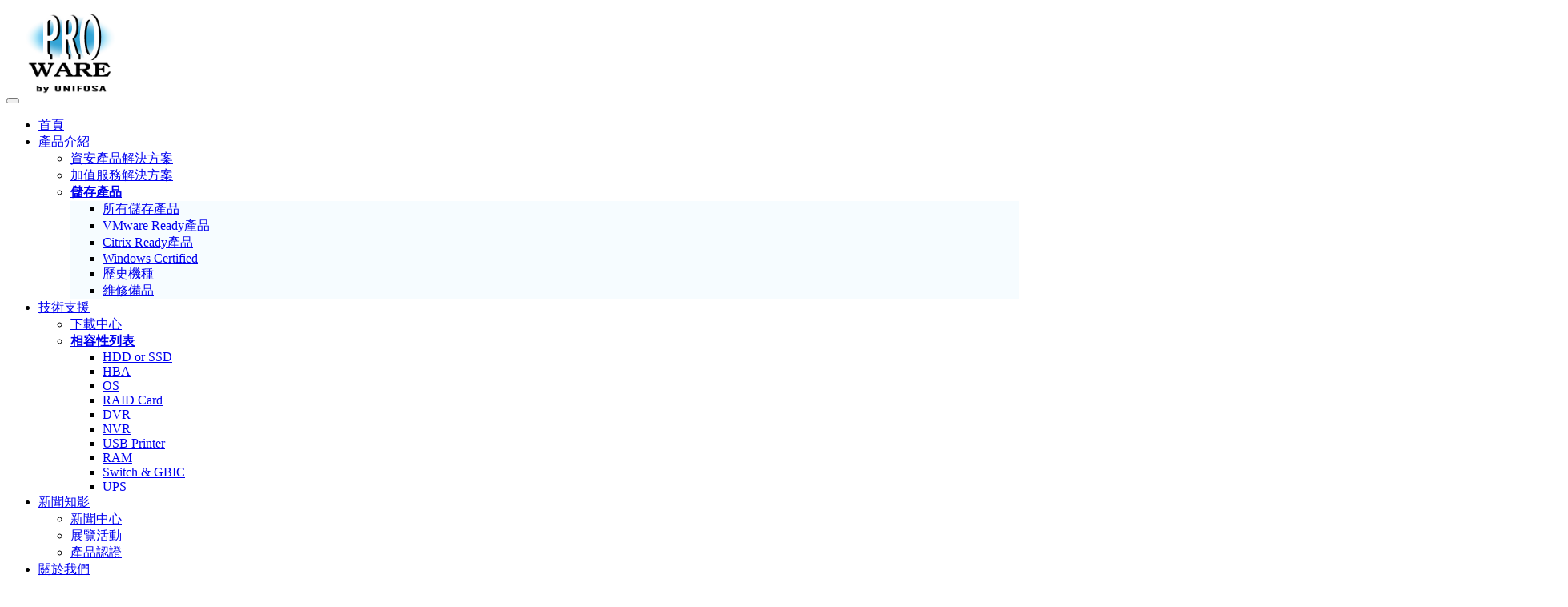

--- FILE ---
content_type: text/html
request_url: https://www.proware.com.tw/product/product_ep-m501-u3a.html
body_size: 8087
content:
<!DOCTYPE html>
<html lang="zh-TW"><!-- InstanceBegin template="/Templates/rwd-product_raid_inquiry.dwt" codeOutsideHTMLIsLocked="false" -->
<head>
<meta charset="UTF-8">
<link rel='shortcut icon' href='../images/favicon.ico' type='../images/x-icon'>
<!--網頁名稱-->
<!-- InstanceBeginEditable name="doctitle" -->
<title>Proware by UNIFOSA 商丞科技_儲存事業群(原普樺科技)-RAID, NAS, iSCSI and JBOD storage provider</title>
<!-- InstanceEndEditable -->
<meta name="viewport" content="width=device-width, initial-scale=1.0" />
<!--網頁描述--><meta name="description" content="Proware by UNIFOSA 商丞科技儲存事業群(原普樺科技)致力於研發並提供高品質網路儲存(NAS),磁碟陣列(RAID),自成立以來即深耕網路儲存(NAS),磁碟陣列(RAID)產品,為廣大客戶提供全方位的網路儲存(NAS),磁碟陣列(RAID)解決方案,提供從網路儲存(NAS),磁碟陣列(RAID)方案的設計到硬體系統安裝、儲存軟體系統開發設計、系統中心管理的全套解決方案。" />
<meta name="author" content="http://www.proware.com.tw/" />
<!--關鍵字--><meta name="keyword" content="網路儲存, 磁碟陣列, NAS, NAS 儲存, 雲端儲存, 資安, 資訊安全" />
<!-- Facebook -->
<meta property="og:title" content="Proware by UNIFOSA 商丞科技_儲存事業群(原普樺科技)" >
<meta property="og:url" content="http://www.proware.com.tw/">
<meta property="og:image" content="http://www.proware.com.tw/images/proware_pic.jpg">
<meta property="og:description" content="Proware by UNIFOSA 商丞科技儲存事業群(原普樺科技)致力於研發並提供高品質網路儲存(NAS),磁碟陣列(RAID),自成立以來即深耕網路儲存(NAS),磁碟陣列(RAID)產品,為廣大客戶提供全方位的網路儲存(NAS),磁碟陣列(RAID)解決方案,提供從網路儲存(NAS),磁碟陣列(RAID)方案的設計到硬體系統安裝、儲存軟體系統開發設計、系統中心管理的全套解決方案。" >
<!-- css-->
<link href="../css/bootstrap.min.css" rel="stylesheet" /> 
<link href="https://cdnjs.cloudflare.com/ajax/libs/fancybox/3.5.7/jquery.fancybox.css" rel="stylesheet" /> <!--2025更新_原v2.1.4-->
<link href="../css/flexslider.css" rel="stylesheet" />
<link href="../css/style.css" rel="stylesheet" />
<link href="../css/elevatezoom-master.css" rel="stylesheet" />
<!--photoswap-->
<script>
function MM_swapImage() { //v3.0
  var i,j=0,x,a=MM_swapImage.arguments; document.MM_sr=new Array; for(i=0;i<(a.length-2);i+=3)
   if ((x=MM_findObj(a[i]))!=null){document.MM_sr[j++]=x; if(!x.oSrc) x.oSrc=x.src; x.src=a[i+2];}
};
function MM_preloadImages() { //v3.0
  var d=document; if(d.images){ if(!d.MM_p) d.MM_p=new Array();
    var i,j=d.MM_p.length,a=MM_preloadImages.arguments; for(i=0; i<a.length; i++)
    if (a[i].indexOf("#")!=0){ d.MM_p[j]=new Image; d.MM_p[j++].src=a[i];}}
}

function MM_swapImgRestore() { //v3.0
  var i,x,a=document.MM_sr; for(i=0;a&&i<a.length&&(x=a[i])&&x.oSrc;i++) x.src=x.oSrc;
}

function MM_findObj(n, d) { //v4.01
  var p,i,x;  if(!d) d=document; if((p=n.indexOf("?"))>0&&parent.frames.length) {
    d=parent.frames[n.substring(p+1)].document; n=n.substring(0,p);}
  if(!(x=d[n])&&d.all) x=d.all[n]; for (i=0;!x&&i<d.forms.length;i++) x=d.forms[i][n];
  for(i=0;!x&&d.layers&&i<d.layers.length;i++) x=MM_findObj(n,d.layers[i].document);
  if(!x && d.getElementById) x=d.getElementById(n); return x;
}
        </script>
        
<!-- Script by Colt Yin (add alert when message send.)-->
<script type="text/Javascript">
function setInlineStr() {
       var myURL="";
       myURL = document.location.toString().toLowerCase();
       document.getElementById("myurl").value = myURL; }
function rwdvalidInlineInq() {
       var i_eml = document.forms["contactform"]["email"].value;
       var atpos = i_eml.indexOf("@");
       var dotpos = i_eml.indexOf(".");
       if(atpos < 1 || dotpos < atpos + 2 || dotpos + 2 >= i_eml.length) {
               alert("Invalid email input");
               return false;
       }
       var i_msg = document.forms["contactform"]["message"].value;
       if(i_msg == null || i_msg == "") {
               alert("Message should not empty");
               return false;
       }
	console.log(myURL);
       alert("Message successfully sent");
       return true;
}
</script>
<!-- Script end —>
<!-- Google Tag Manager -->
<script>(function(w,d,s,l,i){w[l]=w[l]||[];w[l].push({'gtm.start':
new Date().getTime(),event:'gtm.js'});var f=d.getElementsByTagName(s)[0],
j=d.createElement(s),dl=l!='dataLayer'?'&l='+l:'';j.async=true;j.src=
'https://www.googletagmanager.com/gtm.js?id='+i+dl;f.parentNode.insertBefore(j,f);
})(window,document,'script','dataLayer','GTM-NMPXF7Z');</script>
<!-- End Google Tag Manager -->
<!-- Theme skin -->
<link href="../css/default.css" rel="stylesheet" />
<!-- HTML5 shim, for IE6-8 support of HTML5 elements -->
<!--[if lt IE 9]>
  <script src="https://oss.maxcdn.com/libs/html5shiv/3.7.0/html5shiv.js"></script>
<![endif]-->
<!-- InstanceBeginEditable name="head" -->
<!-- InstanceEndEditable -->
</head>
<body>
<!-- Google Tag Manager (noscript) -->
<noscript><iframe src="https://www.googletagmanager.com/ns.html?id=GTM-NMPXF7Z"
height="0" width="0" style="display:none;visibility:hidden"></iframe></noscript>
<!-- End Google Tag Manager (noscript) -->
<div id="wrapper">
	<!-- start header -->
  <header>
        <div class="navbar navbar-default navbar-static-top">
            <div class="container">
              <div class="navbar-header">
                <button type="button" class="navbar-toggle" data-toggle="collapse" data-target=".navbar-collapse">
                        <span class="icon-bar"></span>
                        <span class="icon-bar"></span>
                        <span class="icon-bar"></span>
                </button>
                  <a class="navbar-brand" href="../index.html"><img class="featurette-image img-responsive center-block" src="../images/head_logo.jpg" width="120" height="118" alt="proware_logo" title="Home"></a>
              </div>
              <div>
                <div class="navbar-collapse collapse">
                    <ul class="nav navbar-nav">
                        <li class="active"><a href="../index.html">首頁</a></li>
                        <li class="dropdown">
                            <a href="#" class="dropdown-toggle " data-toggle="dropdown" data-hover="dropdown" data-delay="0" data-close-others="false">產品介紹<b class="caret"></b></a>
                            <ul class="dropdown-menu">
                              <li><a href="product_solution_is_brand.html">資安產品解決方案</a></li>
                              <li><a href="product_solution_va_brand.html">加值服務解決方案</a></li>
                              <li class="dropdown-submenu">
        					  	<a class="test" tabindex="-1" href="#"><b>儲存產品</b> <span class="caret"></span></a>
                                  <ul class="dropdown-menu" style="background: #f6fcff;">
                                    <li><a tabindex="-1" href="product_by_category_raid.html">所有儲存產品</a></li>
                                    <li><a tabindex="-1" href="product_vmware_ready.html">VMware Ready產品</a></li>
                                    <li><a tabindex="-1" href="product_citrix_ready.html">Citrix Ready產品</a></li>
                              		<li><a tabindex="-1" href="product_windows_certified.html">Windows Certified</a></li>
                              		<li><a tabindex="-1" href="product_legacy_product_raid.html">歷史機種</a></li>
                              		<li><a tabindex="-1" href="product_fru.html">維修備品</a></li>
                                  </ul>
                              </li>
                            </ul>
                        </li>
                        <li class="dropdown">
                            <a href="#" class="dropdown-toggle " data-toggle="dropdown" data-hover="dropdown" data-delay="0" data-close-others="false">技術支援<b class="caret"></b></a>
                            <ul class="dropdown-menu">
                                <li><a href="../support/support_download_center.html">下載中心</a></li>
                                <li class="dropdown-submenu">
        							<a class="test" tabindex="-1" href="#"><b>相容性列表</b> <span class="caret"></span></a>
                                    <ul class="dropdown-menu">
                                      <li><a tabindex="-1" href="../support/support_compatibility_list_hdd.html">HDD or SSD</a></li>
                                      <li><a tabindex="-1" href="../support/support_compatibility_list_hba_card.html">HBA</a></li>
                                      <li><a tabindex="-1" href="../support/support_compatibility_list_os.html">OS</a></li>
                                      <li><a tabindex="-1" href="../support/support_compatibility_list_raid_card.html">RAID Card</a></li>
                                      <li><a tabindex="-1" href="../support/support_compatibility_list_dvr.html">DVR</a></li>
                                      <li><a tabindex="-1" href="../support/support_compatibility_list_nvr.html">NVR</a></li>
                                      <li><a tabindex="-1" href="../support/support_compatibility_list_usb_printer.html">USB Printer</a></li>
                                      <li><a tabindex="-1" href="../support/support_compatibility_list_ram.html">RAM</a></li>
                                      <li><a tabindex="-1" href="../support/support_compatibility_list_gbic.html">Switch & GBIC</a></li>
                                      <li><a tabindex="-1" href="../support/support_compatibility_list_ups.html">UPS</a></li>
                                    </ul>
                                </li>
                            </ul>
                        </li>
                        <li class="dropdown">
                            <a href="#" class="dropdown-toggle " data-toggle="dropdown" data-hover="dropdown" data-delay="0" data-close-others="false">新聞知影<b class="caret"></b></a>
                            <ul class="dropdown-menu">
                                <li><a href="../news/2026/news2026.html">新聞中心</a></li>
                                <li><a href="../news/2026/event2026.html">展覽活動</a></li>
                                <li><a href="../news/certificate.html">產品認證</a></li>     
                            </ul>
                        </li>
                       <li class="dropdown">
                            <a href="#" class="dropdown-toggle " data-toggle="dropdown" data-hover="dropdown" data-delay="0" data-close-others="false">關於我們<b class="caret"></b></a>
                            <ul class="dropdown-menu">
                                <li><a href="../company/profile.html">公司簡介</a></li>
                                <li><a href="../company/careers.html">人才招募</a></li>
                                <li><a href="../company/partner.html">合作夥伴</a></li>
                            </ul>
                      	</li>
                        <li class="dropdown">
                            <a href="#" class="dropdown-toggle " data-toggle="dropdown" data-hover="dropdown" data-delay="0" data-close-others="false">聯絡我們<b class="caret"></b></a>
                            <ul class="dropdown-menu">
                                <li><a href="../contact/sales.html">聯絡業務</a></li>
                                <li><a href="../contact/support.html">聯絡技術人員</a></li>
                                <li><a href="../contact/office-location.html">服務據點</a></li>
                            </ul>
                        </li>
                        <li><a href="http://www.unifosa.com.tw/index.php" target="_blank">商丞科技</a></li>
                    </ul>
                </div>
            </div>
        </div>
        </div>
  </header>
	<!-- end header -->
<section id="inner-headline">
	<div class="container">
		<div class="row">
            <div id="select-newlanguage" class="col-lg-6">
                    <select class="form-control" onChange="location=this.options[this.selectedIndex].value;">
                    <option value="#">Language</option>
                    <option value="https://www.proware.com.tw/cn/">简体中文</option>
                    <option value="https://www.proware.com.tw/en/">English</option> 
                    <option value="https://www.proware.com.tw/">繁體中文</option>
                    </select>
				</div>
    	</div>
    </div>
</section>
<!-- main_banner -->
<!-- InstanceBeginEditable name="content" -->
<section id="main_banner">
  <div id="product_banner"> <img src="images/product_banner/proware_product_banner_raid.jpg" alt="proware_product_banner01" width="1950" height="20" class="featurette-image img-responsive center-block"/> </div>
</section>
<!--product desktop-->
<section id="product-photo-desktop">
  <!--main_product-->
  <div class="main-product-desktop">
    <div class="container">
      <div class="row">
        <div class="col-lg-12">
          <h3 class="product-titlename-desktop">miniEPICa Series EP-m501-U3A</h3>
          <p class="product-subname-desk">2.5” 桌上型 5 Bays USB 3.0 - SATA II 磁碟陣列系統</p>
        </div>
        <div class="col-lg-7"> <img id="zoom_03" src="https://www.proware.com.tw/product/images/product_photo/miniepica/ep-m501/proware-minidesktop-storage-front-small.png" data-zoom-image="https://www.proware.com.tw/product/images/product_photo/miniepica/ep-m501/proware-minidesktop-storage-front-big.png" alt="proware-minidesktop-storage-front" width="210" height="199" style="position: absolute;width: 210px;height: 199px;margin-left: 200px;"/>
          <div id="gallery_01">
            <!-- Product 1 -->
            <a href="#" data-image="https://www.proware.com.tw/product/images/product_photo/miniepica/ep-m501/proware-minidesktop-storage-front-small.png" data-zoom-image="https://www.proware.com.tw/product/images/product_photo/miniepica/ep-m501/proware-minidesktop-storage-front-big.png"> <img id="img_01" src="https://www.proware.com.tw/product/images/product_photo/miniepica/ep-m501/proware-minidesktop-storage-front-tiny.png" alt="proware-minidesktop-storage-front" style="margin-left: 170px;"/> </a>
            <!-- End Product 1 -->
            <!-- Product 2 -->
            <a href="#" data-image="https://www.proware.com.tw/product/images/product_photo/miniepica/ep-m501/proware-minidesktop-storage-frontsidebar-small.png" data-zoom-image="https://www.proware.com.tw/product/images/product_photo/miniepica/ep-m501/proware-minidesktop-storage-frontsidebar-big.png"> <img id="img_01" src="https://www.proware.com.tw/product/images/product_photo/miniepica/ep-m501/proware-minidesktop-storage-frontsidebar-tiny.png" alt="proware-minidesktop-storage-frontsidebar"/> </a>
            <!-- End Product 2 -->
            <!-- Product 3 -->
            <a href="#" data-image="https://www.proware.com.tw/product/images/product_photo/miniepica/ep-m501/proware-minidesktop-storage-frontopen-small.png" data-zoom-image="https://www.proware.com.tw/product/images/product_photo/miniepica/ep-m501/proware-minidesktop-storage-frontopen-big.png"> <img id="img_01" src="https://www.proware.com.tw/product/images/product_photo/miniepica/ep-m501/proware-minidesktop-storage-frontopen-tiny.png" alt="proware-minidesktop-storage-frontopen"/> </a>
            <!-- End Product 3 -->
            <!-- Product 4 -->
            <a href="#" data-image="https://www.proware.com.tw/product/images/product_photo/miniepica/ep-m501/u3a/proware-minidesktop-storage-rear-small.png" data-zoom-image="https://www.proware.com.tw/product/images/product_photo/miniepica/ep-m501/u3a/proware-minidesktop-storage-rear-big.png"> <img id="img_01" src="https://www.proware.com.tw/product/images/product_photo/miniepica/ep-m501/u3a/proware-minidesktop-storage-rear-tiny.png" alt="proware-minidesktop-storage-rear"/> </a>
            <!-- End Product 4 -->
          </div>
        </div>
        <div class="col-lg-5"> <img src="images/product_image/office.jpg" width="420" height="250"/> </div>
      </div>
    </div>
  </div>
  <hr>
</section>
<!-- product table&phone-->
<section id="product-photo-table-phone">
  <!--main_product-->
  <div class="product-titlename-table-phone">miniEPICa Series EP-m501-U3A</div>
  <hr>
  <div class="product-subname-table-phone">2.5” 桌上型 5 Bays USB 3.0 - SATA II 磁碟陣列系統</div>
  <div id="main-slider" class="flexslider">
    <div class="container">
      <div class="row">
        <ul class="slides">
          <li>
            <div class="photo1"> <img src="https://www.proware.com.tw/product/images/product_photo/miniepica/ep-m501/proware-minidesktop-storage-front-big.png" alt="proware-minidesktop-storage-front"/> </div>
          </li>
          <li>
            <div class="photo2"> <img src="https://www.proware.com.tw/product/images/product_photo/miniepica/ep-m501/proware-minidesktop-storage-frontsidebar-big.png" alt="proware-minidesktop-storage-frontsidebar"/> </div>
          </li>
          <li>
            <div class="photo3"> <img src="https://www.proware.com.tw/product/images/product_photo/miniepica/ep-m501/proware-minidesktop-storage-frontopen-big.png" alt="proware-minidesktop-storage-frontopen"/> </div>
          </li>
          <li>
            <div class="photo4"> <img src="https://www.proware.com.tw/product/images/product_photo/miniepica/ep-m501/u3a/proware-minidesktop-storage-rear-big.png" alt="proware-minidesktop-storage-rear"/> </div>
          </li>
        </ul>
      </div>
    </div>
  </div>
</section>
<!--main_product_texttexterea1-->
<section id="product-text">
	<div class="main_product_texterea1">
    	<div class="container">
        	<div class="row">
           	  <div class="col-lg-7">
                <h4>產品特性</h4>
                	<li>高速的USB 3.0主機介面</li>
                    <li>支援線上備援(hot spare)及更新硬碟後，自動執行陣列資料重建功能 (Auto Rebuild)</li>
                    <li>提供電壓、溫度及風扇狀態的環境監控功能</li>
                    <li>透過主機介面(In-Band)，即可規劃管理磁碟陣列</li>
                    <li>本磁碟陣列相容於所有常見的作業系統</li>
                <h4>磁碟陣列管理</h4>
                	<li>即時顯示的燈號，可提供硬碟的動作狀態訊息</li>
            		<li>圖形化的管理介面，便於使用者操作及維護</li>
              </div>
              <!-- Inquiry form -->
            </div>
            <!-- recaptcha -->
        </div>
    </div>
</section>
<!--main_product_texttexterea2-->
<section id="mainContent">
  <div class="container">
    <div class="row">
      <div class="col-lg-12">
        <ul id="product-tab" class="nav nav-tabs nav-justified hidden-xs">
          <li class="active"><a href="#Overview" data-toggle="pill">產品特性</a></li>
          <li class><a href="#Specifications" data-toggle="pill">產品規格</a></li>
          <li class><a href="#Support" data-toggle="pill">技術支援</a></li>
          <li class><a href="#Documents" data-toggle="pill">相關文件</a></li>
          <li class><a href="#Awards" data-toggle="pill">得獎與報導</a></li>
        </ul>
        <!--詳細產品內容[手機畫面]開始-->
        <div class="panel-group visible-xs" id="product-tab-accordion">
          <div class="panel panel-default">
            <div class="panel-heading">
              <h4 class="panel-title"> <a class data-toggle="collapse" data-parent="#product-tab-accordion" href="#overview-collapse">產品特性</a> </h4>
            </div>
            <div id="overview-collapse" class="panel-collapse collapse in">
              <div class="panel-body js-tabcollapse-panel-body">
                <div class="overview-title">最佳經濟效益比</div>
                <li>以高效能整合式微處理器設計來提供磁碟陣列運算，並可搭配安裝五個可熱抽換的SATA II硬碟，來達到最佳的成本效益比</li>
                <li>提供安全加密的金鑰功能(選購)</li>
                <li>簡約大方的時尚外觀設計</li>
                <div class="overview-title">彈性化應用</div>
                <li>桌上型的設計搭配高速的USB 3.0介面，方便IT或SOHO使用者連接於各式主機</li>
                <div class="overview-title">簡便的安裝及維護</div>
                <li>提供快速簡易的安裝操作流程及維護介面，並可在本機直接安裝並支援多種作業系統</li>
                <div class="overview-title">低耗能設計</div>
                <li>內建專屬設計的硬碟背板除可提供穩定的訊號傳輸品質外，鋁合金的外殼設計則提供了系統絕佳的散熱效果，以減少不必要的耗能</li>
              </div>
            </div>
          </div>
          <div class="panel panel-default">
            <div class="panel-heading">
              <h4 class="panel-title"> <a class data-toggle="collapse" data-parent="#product-tab-accordion" href="#specifications-collapse">產品規格</a> </h4>
            </div>
            <div id="specifications-collapse" class="panel-collapse collapse">
              <div class="panel-body js-tabcollapse-panel-body">
                <table class="table col-lg-12">
                  <thead>
                    <tr>
                      <th>型號</th>
                      <th>EP-m501-U3A</th>
                    </tr>
                  </thead>
                  <tbody>
                    <tr>
                      <td>RAID處理器</td>
                      <td>整合式微處理器</td>
                    </tr>
                    <tr>
                      <td>RAID等級</td>
                      <td>0, 1, 3, 5, 10, LARGE, CLONE</td>
                    </tr>
                    <tr>
                      <td>通道數(主機+硬碟)</td>
                      <td>1 + 5</td>
                    </tr>
                    <tr>
                      <td>主機連接介面</td>
                      <td>USB 3.0</td>
                    </tr>
                    <tr>
                      <td>硬碟連接介面</td>
                      <td>SATA II (最高可達 3.0Gbps)</td>
                    </tr>
                    <tr>
                      <td>資料傳輸速率</td>
                      <td>最高可達 5.0Gbps</td>
                    </tr>
                    <tr>
                      <td>熱抽換硬碟槽</td>
                      <td>5 (2.5吋硬碟)</td>
                    </tr>
                    <tr>
                      <td>系統散熱風扇</td>
                      <td>1</td>
                    </tr>
                    <tr>
                      <td>硬碟失效顯示</td>
                      <td>有</td>
                    </tr>
                    <tr>
                      <td>自動資料重建</td>
                      <td>有</td>
                    </tr>
                    <tr>
                      <td>環境監控器</td>
                      <td>有</td>
                    </tr>
                    <tr>
                      <td>新硬碟自動熱備援設定</td>
                      <td>有</td>
                    </tr>
                    <tr>
                      <td>資料加密的金鑰</td>
                      <td>有</td>
                    </tr>
                    <tr>
                      <td>電源供應器</td>
                      <td>60W外接式 Adapter (full range)</td>
                    </tr>
                    <tr>
                      <th>環境需求</th>
                      <th></th>
                    </tr>
                    <tr>
                      <td>環境相對濕度</td>
                      <td>10% ~ 85% Non-condensing</td>
                    </tr>
                    <tr>
                      <td>環境相對溫度</td>
                      <td>10°C ~ 40°C (50°F ~ 104°F)</td>
                    </tr>
                    <tr>
                      <td>尺寸</td>
                      <td>直立：130(H) x 110(W) x 189(D)mm<br>橫放：110(H) x 130(W) x 189(D)mm</td>
                    </tr>
                    <tr>
                      <td>重量</td>
                      <td>2.7Kg (without disk)</td>
                    </tr>
                    <tr>
                      <td colspan="2">*規格如有更改，恕不另行通知。所有其他公司和產品名稱皆為其各自擁有者的商標。</td>
                    </tr>
                  <tbody>
                  </table>
              </div>
            </div>
          </div>
          <div class="panel panel-default">
            <div class="panel-heading">
              <h4 class="panel-title"> <a class data-toggle="collapse" data-parent="#product-tab-accordion" href="#support-collapse">技術支援</a> </h4>
            </div>
            <div id="support-collapse" class="panel-collapse collapse">
              <div class="panel-body js-tabcollapse-panel-body">
              	<table class="table table-responsive">
                  <tr>
                    <th><img src="images/cds.png" alt="ep-4604sd-g1s6-tw.pdf" width="75" height="75" /></th>
                  </tr>
                  <tr>
                    <th><a href="https://www.proware.com.tw/support/software/jmrm/raidmanager.rar" target="_blank">Raid Manager</a></th>
                  </tr>
                  <tr>
                    <th>[21.2MB]</th>
                  </tr>
                </table>
              </div>
            </div>
          </div>
          <div class="panel panel-default">
            <div class="panel-heading">
              <h4 class="panel-title"> <a class data-toggle="collapse" data-parent="#product-tab-accordion" href="#documents-collapse">相關文件</a> </h4>
            </div>
            <div id="documents-collapse" class="panel-collapse collapse">
              <div class="panel-body js-tabcollapse-panel-body">
                <table class="table table-responsive">
                  <tr>
                    <th><img src="images/pdf.gif" alt="ep-d501-m501-u3a-l_tw.pdf" width="75" height="75" /></th>
                    <th><img src="images/pdf.gif" alt="ep-m501-u3a_v1.0.pdf" width="75" height="75" /></th>
                  </tr>
                  <tr>
                    <th><a href="datasheet_pdf/ep-d501-m501-u3a-l_tw.pdf" target="_blank">Datasheet</a></th>
                    <th><a href="https://www.proware.com.tw/product/manual_pdf/ep-m501-u3a_v1.0.pdf" target="_blank">Manual</a></th>
                  </tr>
                  <tr>
                    <th>[734KB]</th>
                    <th>[2.34MB]</th>
                  </tr>
                </table>
              </div>
            </div>
          </div>
          <div class="panel panel-default">
            <div class="panel-heading">
              <h4 class="panel-title"> <a class data-toggle="collapse" data-parent="#product-tab-accordion" href="#awards-collapse">得獎與報導</a> </h4>
            </div>
            <div id="awards-collapse" class="panel-collapse collapse">
              <div class="panel-body js-tabcollapse-panel-body">Award & MediaReview content</div>
            </div>
          </div>
        </div>
        <!--詳細產品內容[手機畫面]結束-->
        <div class="tab-content clearfix hidden-xs">
          <section class="table-responsive tab-pane itemContent active" id="Overview">
            <div class="overview-title">最佳經濟效益比</div>
                <li>以高效能整合式微處理器設計來提供磁碟陣列運算，並可搭配安裝五個可熱抽換的SATA II硬碟，來達到最佳的成本效益比</li>
                <li>提供安全加密的金鑰功能(選購)</li>
                <li>簡約大方的時尚外觀設計</li>
                <div class="overview-title">彈性化應用</div>
                <li>桌上型的設計搭配高速的USB 3.0介面，方便IT或SOHO使用者連接於各式主機</li>
                <div class="overview-title">簡便的安裝及維護</div>
                <li>提供快速簡易的安裝操作流程及維護介面，並可在本機直接安裝並支援多種作業系統</li>
                <div class="overview-title">低耗能設計</div>
                <li>內建專屬設計的硬碟背板除可提供穩定的訊號傳輸品質外，鋁合金的外殼設計則提供了系統絕佳的散熱效果，以減少不必要的耗能</li>
          </section>
          <section class="tab-pane itemContent" id="Specifications">
            <table class="table col-lg-12">
                  <thead>
                    <tr>
                      <th>型號</th>
                      <th>EP-m501-U3A</th>
                    </tr>
                  </thead>
                  <tbody>
                    <tr>
                      <td>RAID處理器</td>
                      <td>整合式微處理器</td>
                    </tr>
                    <tr>
                      <td>RAID等級</td>
                      <td>0, 1, 3, 5, 10, LARGE, CLONE</td>
                    </tr>
                    <tr>
                      <td>通道數(主機+硬碟)</td>
                      <td>1 + 5</td>
                    </tr>
                    <tr>
                      <td>主機連接介面</td>
                      <td>USB 3.0</td>
                    </tr>
                    <tr>
                      <td>硬碟連接介面</td>
                      <td>SATA II (最高可達 3.0Gbps)</td>
                    </tr>
                    <tr>
                      <td>資料傳輸速率</td>
                      <td>最高可達 5.0Gbps</td>
                    </tr>
                    <tr>
                      <td>熱抽換硬碟槽</td>
                      <td>5 (2.5吋硬碟)</td>
                    </tr>
                    <tr>
                      <td>系統散熱風扇</td>
                      <td>1</td>
                    </tr>
                    <tr>
                      <td>硬碟失效顯示</td>
                      <td>有</td>
                    </tr>
                    <tr>
                      <td>自動資料重建</td>
                      <td>有</td>
                    </tr>
                    <tr>
                      <td>環境監控器</td>
                      <td>有</td>
                    </tr>
                    <tr>
                      <td>新硬碟自動熱備援設定</td>
                      <td>有</td>
                    </tr>
                    <tr>
                      <td>資料加密的金鑰</td>
                      <td>有</td>
                    </tr>
                    <tr>
                      <td>電源供應器</td>
                      <td>60W外接式 Adapter (full range)</td>
                    </tr>
                    <tr>
                      <th>環境需求</th>
                      <th></th>
                    </tr>
                    <tr>
                      <td>環境相對濕度</td>
                      <td>10% ~ 85% Non-condensing</td>
                    </tr>
                    <tr>
                      <td>環境相對溫度</td>
                      <td>10°C ~ 40°C (50°F ~ 104°F)</td>
                    </tr>
                    <tr>
                      <td>尺寸</td>
                      <td>直立：130(H) x 110(W) x 189(D)mm<br>橫放：110(H) x 130(W) x 189(D)mm</td>
                    </tr>
                    <tr>
                      <td>重量</td>
                      <td>2.7Kg (without disk)</td>
                    </tr>
                    <tr>
                      <td colspan="2">*規格如有更改，恕不另行通知。所有其他公司和產品名稱皆為其各自擁有者的商標。</td>
                    </tr>
                  <tbody>
                  </table>
          </section>
          <section class="tab-pane itemContent" id="Support">
          	<table class="table table-responsive">
                  <tr>
                    <th><img src="images/cds.png" alt="ep-4604sd-g1s6-tw.pdf" width="75" height="75" /></th>
                  </tr>
                  <tr>
                    <th><a href="https://www.proware.com.tw/support/software/jmrm/raidmanager.rar" target="_blank">Raid Manager</a></th>
                  </tr>
                  <tr>
                    <th>[21.2MB]</th>
                  </tr>
                </table>
          </section>
          <section class="tab-pane itemContent" id="Documents">
            <table class="table table-responsive">
                  <tr>
                    <th><img src="images/pdf.gif" alt="ep-d501-m501-u3a-l_tw.pdf" width="75" height="75" /></th>
                    <th><img src="images/pdf.gif" alt="ep-m501-u3a_v1.0.pdf" width="75" height="75" /></th>
                  </tr>
                  <tr>
                    <th><a href="datasheet_pdf/ep-d501-m501-u3a-l_tw.pdf" target="_blank">Datasheet</a></th>
                    <th><a href="https://www.proware.com.tw/product/manual_pdf/ep-m501-u3a_v1.0.pdf" target="_blank">Manual</a></th>
                  </tr>
                  <tr>
                    <th>[734KB]</th>
                    <th>[2.34MB]</th>
                  </tr>
                </table>
          </section>
          <section class="tab-pane itemContent" id="Awards">Award & MediaReview content</section>
        </div>
      </div>
    </div>
  </div>
</section>
<hr>

<section id="inner-headline">
	<div class="container">
		<div class="row">
			<div class="col-lg-6 col-md-6 col-xs-12">
            	<h2 class="title">&nbsp;</h2>
            </div>
    	</div>
    </div>
</section>
<!-- InstanceEndEditable --><!-- footer -->
	<footer>
	  <div class="container">
		<div class="row">
			<div class="col-lg-8">
				<div class="widget">
				  <h5 class="widgetheading">請與我們聯繫</h5>
					<address>
					<strong>商丞科技股份有限公司</strong><br>
					新北市新店區寶橋路235巷1弄4號6樓
					</address>
						電話:+886-2-2914-8001 <br>
						傳真:+886-2-2914-7975<br>
                    E-mail:<a href="mailto:info@proware.com.tw">info@proware.com.tw</a>
				</div>
			</div>
			<div class="col-lg-4">
				<div class="widget">
					<h5 class="widgetheading">頁面</h5>
					<ul class="link-list">
						<li><a href="product_solution_is_brand.html">產品介紹</a></li>
						<li><a href="../support/support_download_center.html">技術支援</a></li>
						<li><a href="../news/2026/news2026.html">新聞知影</a></li>
						<li><a href="../company/profile.html">關於我們</a></li>
						<li><a href="../contact/sales.html">聯絡我們</a></li>
                        <li><a href="http://www.unifosa.com.tw/index_tw.php">商丞科技</a></li>
                        
					</ul>
				</div>
			</div>
		</div>
	</div>
	<div id="sub-footer">
		<div class="container">
			<div class="row">
				<div class="col-lg-10">
					<div class="copyright">
						<p>
							<span><a href="../privacy_policy/privacy_policy.html">隱私權政策</a> | Copyright © 2016 UNIFOSA CORP. All rights reserved.</span>
						</p>
					</div>
				</div>
				<div class="col-lg-2">
					<ul class="social-network">
						<li><a href="https://www.facebook.com/prowaretech" title="Facebook" target="_blank" data-placement="top"><i class="fa fa-facebook"></i></a></li>
                        <li><a href="https://www.youtube.com/user/prowaretech" title="Youtube" target="_blank" data-placement="top"><i class="fa fa-youtube"></i></a></li>
				  </ul>
				</div>
			</div>
		</div>
	</div>
</footer>
</div>
<a href="#" class="scrollup" style="color: #fff;font-size:16px;"><i class="fa fa-angle-up fa-lg active"></i><br>Top</a>
<!-- javascript=== -->
<!-- Placed at the end of the document so the pages load faster -->
<script src="../js/elevatezoom-master/jquery-1.8.3.min.js" media="only screen and (min-width:768px) and (max-width:979px)"></script>
<script src="../js/elevatezoom-master/jquery.elevatezoom.js" media="only screen and (min-width:768px) and (max-width:979px)"></script>
<script media="only screen and (min-width:768px) and (max-width:979px)">
 //initiate the plugin and pass the id of the div containing gallery images
$("#zoom_03").elevateZoom({gallery:'gallery_01', cursor: 'crosshair', galleryActiveClass: 'active', imageCrossfade: true}); 

//pass the images to Fancybox
$("#zoom_03").bind("click", function(e) {  
  var ez =   $('#zoom_03').data('elevateZoom');	
	$.fancybox(ez.getGalleryList());
  return false;
}); 
</script>
<script src="https://code.jquery.com/jquery-3.7.1.js"></script><!--2025更新-->
<script src="https://code.jquery.com/jquery-migrate-3.4.1.js"></script><!--2025更新-->
<script src="../js/bootstrap.min.js"></script>
<script src="https://web.archive.org/web/20250621234503/https://cdnjs.cloudflare.com/ajax/libs/fancybox/3.5.7/jquery.fancybox.min.js"></script><!--2025更新_原v2.1.4-->
<script src="../js/jquery.flexslider.js"></script>
<script src="../js/custom.js"></script><!--過場-->
<script src="../js/google-gtag4.js"></script>
<script src="../js/google_analytics-2.js"></script>
<!-- nav-submenu -->
<script>
$(document).ready(function(){
  $('.dropdown-submenu a.test').on("click", function(e){
    $(this).next('ul').toggle();
    e.stopPropagation();
    e.preventDefault();
  });
});
</script>
<!-- nav-submenu end-->
</body>
<!-- InstanceEnd --></html>